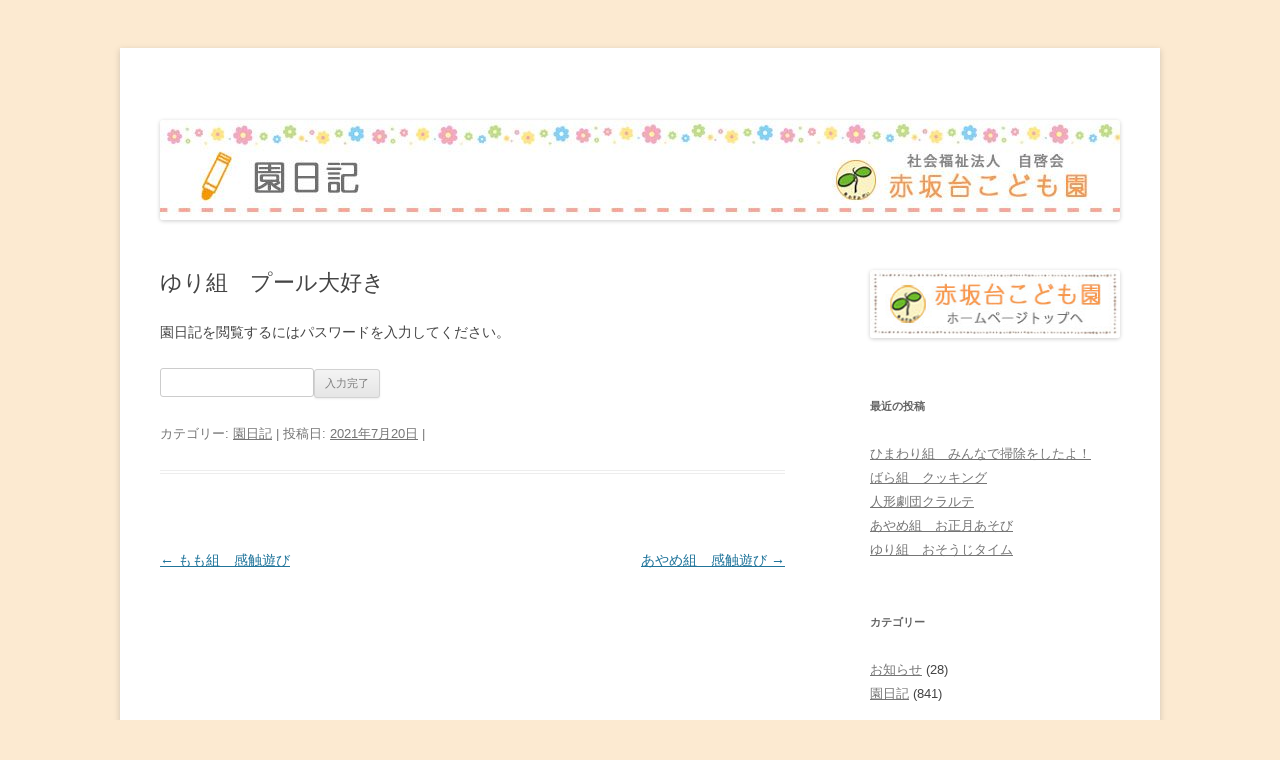

--- FILE ---
content_type: text/html; charset=UTF-8
request_url: https://a-kodomo.com/blog/2021/07/20/%E3%82%86%E3%82%8A%E7%B5%84%E3%80%80%E3%83%97%E3%83%BC%E3%83%AB%E5%A4%A7%E5%A5%BD%E3%81%8D/
body_size: 11180
content:
<!DOCTYPE html>
<!--[if IE 7]>
<html class="ie ie7" lang="ja">
<![endif]-->
<!--[if IE 8]>
<html class="ie ie8" lang="ja">
<![endif]-->
<!--[if !(IE 7) & !(IE 8)]><!-->
<html lang="ja">
<!--<![endif]-->
<head>
<!-- Google Tag Manager -->
<script>(function(w,d,s,l,i){w[l]=w[l]||[];w[l].push({'gtm.start':
new Date().getTime(),event:'gtm.js'});var f=d.getElementsByTagName(s)[0],
j=d.createElement(s),dl=l!='dataLayer'?'&l='+l:'';j.async=true;j.src=
'https://www.googletagmanager.com/gtm.js?id='+i+dl;f.parentNode.insertBefore(j,f);
})(window,document,'script','dataLayer','GTM-5XL8KNP');</script>
<!-- End Google Tag Manager -->
<meta charset="UTF-8" />
<meta name="viewport" content="width=device-width" />
<title>ゆり組　プール大好き | 赤坂台こども園 園日記</title>
<link rel="profile" href="https://gmpg.org/xfn/11" />
<link rel="pingback" href="https://a-kodomo.com/blog/xmlrpc.php" />
<!--[if lt IE 9]>
<script src="https://a-kodomo.com/blog/wp-content/themes/twentytwelve/js/html5.js" type="text/javascript"></script>
<![endif]-->
<meta name='robots' content='max-image-preview:large' />
<link rel="alternate" title="oEmbed (JSON)" type="application/json+oembed" href="https://a-kodomo.com/blog/wp-json/oembed/1.0/embed?url=https%3A%2F%2Fa-kodomo.com%2Fblog%2F2021%2F07%2F20%2F%25e3%2582%2586%25e3%2582%258a%25e7%25b5%2584%25e3%2580%2580%25e3%2583%2597%25e3%2583%25bc%25e3%2583%25ab%25e5%25a4%25a7%25e5%25a5%25bd%25e3%2581%258d%2F" />
<link rel="alternate" title="oEmbed (XML)" type="text/xml+oembed" href="https://a-kodomo.com/blog/wp-json/oembed/1.0/embed?url=https%3A%2F%2Fa-kodomo.com%2Fblog%2F2021%2F07%2F20%2F%25e3%2582%2586%25e3%2582%258a%25e7%25b5%2584%25e3%2580%2580%25e3%2583%2597%25e3%2583%25bc%25e3%2583%25ab%25e5%25a4%25a7%25e5%25a5%25bd%25e3%2581%258d%2F&#038;format=xml" />
<style id='wp-img-auto-sizes-contain-inline-css' type='text/css'>
img:is([sizes=auto i],[sizes^="auto," i]){contain-intrinsic-size:3000px 1500px}
/*# sourceURL=wp-img-auto-sizes-contain-inline-css */
</style>
<style id='wp-emoji-styles-inline-css' type='text/css'>

	img.wp-smiley, img.emoji {
		display: inline !important;
		border: none !important;
		box-shadow: none !important;
		height: 1em !important;
		width: 1em !important;
		margin: 0 0.07em !important;
		vertical-align: -0.1em !important;
		background: none !important;
		padding: 0 !important;
	}
/*# sourceURL=wp-emoji-styles-inline-css */
</style>
<style id='wp-block-library-inline-css' type='text/css'>
:root{--wp-block-synced-color:#7a00df;--wp-block-synced-color--rgb:122,0,223;--wp-bound-block-color:var(--wp-block-synced-color);--wp-editor-canvas-background:#ddd;--wp-admin-theme-color:#007cba;--wp-admin-theme-color--rgb:0,124,186;--wp-admin-theme-color-darker-10:#006ba1;--wp-admin-theme-color-darker-10--rgb:0,107,160.5;--wp-admin-theme-color-darker-20:#005a87;--wp-admin-theme-color-darker-20--rgb:0,90,135;--wp-admin-border-width-focus:2px}@media (min-resolution:192dpi){:root{--wp-admin-border-width-focus:1.5px}}.wp-element-button{cursor:pointer}:root .has-very-light-gray-background-color{background-color:#eee}:root .has-very-dark-gray-background-color{background-color:#313131}:root .has-very-light-gray-color{color:#eee}:root .has-very-dark-gray-color{color:#313131}:root .has-vivid-green-cyan-to-vivid-cyan-blue-gradient-background{background:linear-gradient(135deg,#00d084,#0693e3)}:root .has-purple-crush-gradient-background{background:linear-gradient(135deg,#34e2e4,#4721fb 50%,#ab1dfe)}:root .has-hazy-dawn-gradient-background{background:linear-gradient(135deg,#faaca8,#dad0ec)}:root .has-subdued-olive-gradient-background{background:linear-gradient(135deg,#fafae1,#67a671)}:root .has-atomic-cream-gradient-background{background:linear-gradient(135deg,#fdd79a,#004a59)}:root .has-nightshade-gradient-background{background:linear-gradient(135deg,#330968,#31cdcf)}:root .has-midnight-gradient-background{background:linear-gradient(135deg,#020381,#2874fc)}:root{--wp--preset--font-size--normal:16px;--wp--preset--font-size--huge:42px}.has-regular-font-size{font-size:1em}.has-larger-font-size{font-size:2.625em}.has-normal-font-size{font-size:var(--wp--preset--font-size--normal)}.has-huge-font-size{font-size:var(--wp--preset--font-size--huge)}.has-text-align-center{text-align:center}.has-text-align-left{text-align:left}.has-text-align-right{text-align:right}.has-fit-text{white-space:nowrap!important}#end-resizable-editor-section{display:none}.aligncenter{clear:both}.items-justified-left{justify-content:flex-start}.items-justified-center{justify-content:center}.items-justified-right{justify-content:flex-end}.items-justified-space-between{justify-content:space-between}.screen-reader-text{border:0;clip-path:inset(50%);height:1px;margin:-1px;overflow:hidden;padding:0;position:absolute;width:1px;word-wrap:normal!important}.screen-reader-text:focus{background-color:#ddd;clip-path:none;color:#444;display:block;font-size:1em;height:auto;left:5px;line-height:normal;padding:15px 23px 14px;text-decoration:none;top:5px;width:auto;z-index:100000}html :where(.has-border-color){border-style:solid}html :where([style*=border-top-color]){border-top-style:solid}html :where([style*=border-right-color]){border-right-style:solid}html :where([style*=border-bottom-color]){border-bottom-style:solid}html :where([style*=border-left-color]){border-left-style:solid}html :where([style*=border-width]){border-style:solid}html :where([style*=border-top-width]){border-top-style:solid}html :where([style*=border-right-width]){border-right-style:solid}html :where([style*=border-bottom-width]){border-bottom-style:solid}html :where([style*=border-left-width]){border-left-style:solid}html :where(img[class*=wp-image-]){height:auto;max-width:100%}:where(figure){margin:0 0 1em}html :where(.is-position-sticky){--wp-admin--admin-bar--position-offset:var(--wp-admin--admin-bar--height,0px)}@media screen and (max-width:600px){html :where(.is-position-sticky){--wp-admin--admin-bar--position-offset:0px}}

/*# sourceURL=wp-block-library-inline-css */
</style><style id='global-styles-inline-css' type='text/css'>
:root{--wp--preset--aspect-ratio--square: 1;--wp--preset--aspect-ratio--4-3: 4/3;--wp--preset--aspect-ratio--3-4: 3/4;--wp--preset--aspect-ratio--3-2: 3/2;--wp--preset--aspect-ratio--2-3: 2/3;--wp--preset--aspect-ratio--16-9: 16/9;--wp--preset--aspect-ratio--9-16: 9/16;--wp--preset--color--black: #000000;--wp--preset--color--cyan-bluish-gray: #abb8c3;--wp--preset--color--white: #fff;--wp--preset--color--pale-pink: #f78da7;--wp--preset--color--vivid-red: #cf2e2e;--wp--preset--color--luminous-vivid-orange: #ff6900;--wp--preset--color--luminous-vivid-amber: #fcb900;--wp--preset--color--light-green-cyan: #7bdcb5;--wp--preset--color--vivid-green-cyan: #00d084;--wp--preset--color--pale-cyan-blue: #8ed1fc;--wp--preset--color--vivid-cyan-blue: #0693e3;--wp--preset--color--vivid-purple: #9b51e0;--wp--preset--color--blue: #21759b;--wp--preset--color--dark-gray: #444;--wp--preset--color--medium-gray: #9f9f9f;--wp--preset--color--light-gray: #e6e6e6;--wp--preset--gradient--vivid-cyan-blue-to-vivid-purple: linear-gradient(135deg,rgb(6,147,227) 0%,rgb(155,81,224) 100%);--wp--preset--gradient--light-green-cyan-to-vivid-green-cyan: linear-gradient(135deg,rgb(122,220,180) 0%,rgb(0,208,130) 100%);--wp--preset--gradient--luminous-vivid-amber-to-luminous-vivid-orange: linear-gradient(135deg,rgb(252,185,0) 0%,rgb(255,105,0) 100%);--wp--preset--gradient--luminous-vivid-orange-to-vivid-red: linear-gradient(135deg,rgb(255,105,0) 0%,rgb(207,46,46) 100%);--wp--preset--gradient--very-light-gray-to-cyan-bluish-gray: linear-gradient(135deg,rgb(238,238,238) 0%,rgb(169,184,195) 100%);--wp--preset--gradient--cool-to-warm-spectrum: linear-gradient(135deg,rgb(74,234,220) 0%,rgb(151,120,209) 20%,rgb(207,42,186) 40%,rgb(238,44,130) 60%,rgb(251,105,98) 80%,rgb(254,248,76) 100%);--wp--preset--gradient--blush-light-purple: linear-gradient(135deg,rgb(255,206,236) 0%,rgb(152,150,240) 100%);--wp--preset--gradient--blush-bordeaux: linear-gradient(135deg,rgb(254,205,165) 0%,rgb(254,45,45) 50%,rgb(107,0,62) 100%);--wp--preset--gradient--luminous-dusk: linear-gradient(135deg,rgb(255,203,112) 0%,rgb(199,81,192) 50%,rgb(65,88,208) 100%);--wp--preset--gradient--pale-ocean: linear-gradient(135deg,rgb(255,245,203) 0%,rgb(182,227,212) 50%,rgb(51,167,181) 100%);--wp--preset--gradient--electric-grass: linear-gradient(135deg,rgb(202,248,128) 0%,rgb(113,206,126) 100%);--wp--preset--gradient--midnight: linear-gradient(135deg,rgb(2,3,129) 0%,rgb(40,116,252) 100%);--wp--preset--font-size--small: 13px;--wp--preset--font-size--medium: 20px;--wp--preset--font-size--large: 36px;--wp--preset--font-size--x-large: 42px;--wp--preset--spacing--20: 0.44rem;--wp--preset--spacing--30: 0.67rem;--wp--preset--spacing--40: 1rem;--wp--preset--spacing--50: 1.5rem;--wp--preset--spacing--60: 2.25rem;--wp--preset--spacing--70: 3.38rem;--wp--preset--spacing--80: 5.06rem;--wp--preset--shadow--natural: 6px 6px 9px rgba(0, 0, 0, 0.2);--wp--preset--shadow--deep: 12px 12px 50px rgba(0, 0, 0, 0.4);--wp--preset--shadow--sharp: 6px 6px 0px rgba(0, 0, 0, 0.2);--wp--preset--shadow--outlined: 6px 6px 0px -3px rgb(255, 255, 255), 6px 6px rgb(0, 0, 0);--wp--preset--shadow--crisp: 6px 6px 0px rgb(0, 0, 0);}:where(.is-layout-flex){gap: 0.5em;}:where(.is-layout-grid){gap: 0.5em;}body .is-layout-flex{display: flex;}.is-layout-flex{flex-wrap: wrap;align-items: center;}.is-layout-flex > :is(*, div){margin: 0;}body .is-layout-grid{display: grid;}.is-layout-grid > :is(*, div){margin: 0;}:where(.wp-block-columns.is-layout-flex){gap: 2em;}:where(.wp-block-columns.is-layout-grid){gap: 2em;}:where(.wp-block-post-template.is-layout-flex){gap: 1.25em;}:where(.wp-block-post-template.is-layout-grid){gap: 1.25em;}.has-black-color{color: var(--wp--preset--color--black) !important;}.has-cyan-bluish-gray-color{color: var(--wp--preset--color--cyan-bluish-gray) !important;}.has-white-color{color: var(--wp--preset--color--white) !important;}.has-pale-pink-color{color: var(--wp--preset--color--pale-pink) !important;}.has-vivid-red-color{color: var(--wp--preset--color--vivid-red) !important;}.has-luminous-vivid-orange-color{color: var(--wp--preset--color--luminous-vivid-orange) !important;}.has-luminous-vivid-amber-color{color: var(--wp--preset--color--luminous-vivid-amber) !important;}.has-light-green-cyan-color{color: var(--wp--preset--color--light-green-cyan) !important;}.has-vivid-green-cyan-color{color: var(--wp--preset--color--vivid-green-cyan) !important;}.has-pale-cyan-blue-color{color: var(--wp--preset--color--pale-cyan-blue) !important;}.has-vivid-cyan-blue-color{color: var(--wp--preset--color--vivid-cyan-blue) !important;}.has-vivid-purple-color{color: var(--wp--preset--color--vivid-purple) !important;}.has-black-background-color{background-color: var(--wp--preset--color--black) !important;}.has-cyan-bluish-gray-background-color{background-color: var(--wp--preset--color--cyan-bluish-gray) !important;}.has-white-background-color{background-color: var(--wp--preset--color--white) !important;}.has-pale-pink-background-color{background-color: var(--wp--preset--color--pale-pink) !important;}.has-vivid-red-background-color{background-color: var(--wp--preset--color--vivid-red) !important;}.has-luminous-vivid-orange-background-color{background-color: var(--wp--preset--color--luminous-vivid-orange) !important;}.has-luminous-vivid-amber-background-color{background-color: var(--wp--preset--color--luminous-vivid-amber) !important;}.has-light-green-cyan-background-color{background-color: var(--wp--preset--color--light-green-cyan) !important;}.has-vivid-green-cyan-background-color{background-color: var(--wp--preset--color--vivid-green-cyan) !important;}.has-pale-cyan-blue-background-color{background-color: var(--wp--preset--color--pale-cyan-blue) !important;}.has-vivid-cyan-blue-background-color{background-color: var(--wp--preset--color--vivid-cyan-blue) !important;}.has-vivid-purple-background-color{background-color: var(--wp--preset--color--vivid-purple) !important;}.has-black-border-color{border-color: var(--wp--preset--color--black) !important;}.has-cyan-bluish-gray-border-color{border-color: var(--wp--preset--color--cyan-bluish-gray) !important;}.has-white-border-color{border-color: var(--wp--preset--color--white) !important;}.has-pale-pink-border-color{border-color: var(--wp--preset--color--pale-pink) !important;}.has-vivid-red-border-color{border-color: var(--wp--preset--color--vivid-red) !important;}.has-luminous-vivid-orange-border-color{border-color: var(--wp--preset--color--luminous-vivid-orange) !important;}.has-luminous-vivid-amber-border-color{border-color: var(--wp--preset--color--luminous-vivid-amber) !important;}.has-light-green-cyan-border-color{border-color: var(--wp--preset--color--light-green-cyan) !important;}.has-vivid-green-cyan-border-color{border-color: var(--wp--preset--color--vivid-green-cyan) !important;}.has-pale-cyan-blue-border-color{border-color: var(--wp--preset--color--pale-cyan-blue) !important;}.has-vivid-cyan-blue-border-color{border-color: var(--wp--preset--color--vivid-cyan-blue) !important;}.has-vivid-purple-border-color{border-color: var(--wp--preset--color--vivid-purple) !important;}.has-vivid-cyan-blue-to-vivid-purple-gradient-background{background: var(--wp--preset--gradient--vivid-cyan-blue-to-vivid-purple) !important;}.has-light-green-cyan-to-vivid-green-cyan-gradient-background{background: var(--wp--preset--gradient--light-green-cyan-to-vivid-green-cyan) !important;}.has-luminous-vivid-amber-to-luminous-vivid-orange-gradient-background{background: var(--wp--preset--gradient--luminous-vivid-amber-to-luminous-vivid-orange) !important;}.has-luminous-vivid-orange-to-vivid-red-gradient-background{background: var(--wp--preset--gradient--luminous-vivid-orange-to-vivid-red) !important;}.has-very-light-gray-to-cyan-bluish-gray-gradient-background{background: var(--wp--preset--gradient--very-light-gray-to-cyan-bluish-gray) !important;}.has-cool-to-warm-spectrum-gradient-background{background: var(--wp--preset--gradient--cool-to-warm-spectrum) !important;}.has-blush-light-purple-gradient-background{background: var(--wp--preset--gradient--blush-light-purple) !important;}.has-blush-bordeaux-gradient-background{background: var(--wp--preset--gradient--blush-bordeaux) !important;}.has-luminous-dusk-gradient-background{background: var(--wp--preset--gradient--luminous-dusk) !important;}.has-pale-ocean-gradient-background{background: var(--wp--preset--gradient--pale-ocean) !important;}.has-electric-grass-gradient-background{background: var(--wp--preset--gradient--electric-grass) !important;}.has-midnight-gradient-background{background: var(--wp--preset--gradient--midnight) !important;}.has-small-font-size{font-size: var(--wp--preset--font-size--small) !important;}.has-medium-font-size{font-size: var(--wp--preset--font-size--medium) !important;}.has-large-font-size{font-size: var(--wp--preset--font-size--large) !important;}.has-x-large-font-size{font-size: var(--wp--preset--font-size--x-large) !important;}
/*# sourceURL=global-styles-inline-css */
</style>

<style id='classic-theme-styles-inline-css' type='text/css'>
/*! This file is auto-generated */
.wp-block-button__link{color:#fff;background-color:#32373c;border-radius:9999px;box-shadow:none;text-decoration:none;padding:calc(.667em + 2px) calc(1.333em + 2px);font-size:1.125em}.wp-block-file__button{background:#32373c;color:#fff;text-decoration:none}
/*# sourceURL=/wp-includes/css/classic-themes.min.css */
</style>
<link rel='stylesheet' id='fancybox-for-wp-css' href='https://a-kodomo.com/blog/wp-content/plugins/fancybox-for-wordpress/assets/css/fancybox.css?ver=1.3.4' type='text/css' media='all' />
<link rel='stylesheet' id='twentytwelve-style-css' href='https://a-kodomo.com/blog/wp-content/themes/a-kodomo01/style.css?ver=20241112' type='text/css' media='all' />
<link rel='stylesheet' id='twentytwelve-block-style-css' href='https://a-kodomo.com/blog/wp-content/themes/twentytwelve/css/blocks.css?ver=20240812' type='text/css' media='all' />
<script type="text/javascript" src="https://a-kodomo.com/blog/wp-includes/js/jquery/jquery.min.js?ver=3.7.1" id="jquery-core-js"></script>
<script type="text/javascript" src="https://a-kodomo.com/blog/wp-includes/js/jquery/jquery-migrate.min.js?ver=3.4.1" id="jquery-migrate-js"></script>
<script type="text/javascript" src="https://a-kodomo.com/blog/wp-content/plugins/fancybox-for-wordpress/assets/js/purify.min.js?ver=1.3.4" id="purify-js"></script>
<script type="text/javascript" src="https://a-kodomo.com/blog/wp-content/plugins/fancybox-for-wordpress/assets/js/jquery.fancybox.js?ver=1.3.4" id="fancybox-for-wp-js"></script>
<script type="text/javascript" src="https://a-kodomo.com/blog/wp-content/themes/twentytwelve/js/navigation.js?ver=20141205" id="twentytwelve-navigation-js" defer="defer" data-wp-strategy="defer"></script>
<link rel="https://api.w.org/" href="https://a-kodomo.com/blog/wp-json/" /><link rel="alternate" title="JSON" type="application/json" href="https://a-kodomo.com/blog/wp-json/wp/v2/posts/5724" /><link rel="canonical" href="https://a-kodomo.com/blog/2021/07/20/%e3%82%86%e3%82%8a%e7%b5%84%e3%80%80%e3%83%97%e3%83%bc%e3%83%ab%e5%a4%a7%e5%a5%bd%e3%81%8d/" />
<style type="text/css">* Custom css for Access Category Password form */
		.acpwd-container {
		
		}
		
		.acpwd-added-excerpt {
		}
		
		.acpwd-info-message {
		
		}
		
		.acpwd-form {
		
		}
		.acpwd-pass {
		
		}
		
		.acpwd-submit {
		
		}
		
		.acpwd-error-message {
			color: darkred;
		}</style>
<!-- Fancybox for WordPress v3.3.7 -->
<style type="text/css">
	.fancybox-slide--image .fancybox-content{background-color: #FFFFFF}div.fancybox-caption{display:none !important;}
	
	img.fancybox-image{border-width:10px;border-color:#FFFFFF;border-style:solid;}
	div.fancybox-bg{background-color:rgba(102,102,102,0.3);opacity:1 !important;}div.fancybox-content{border-color:#FFFFFF}
	div#fancybox-title{background-color:#FFFFFF}
	div.fancybox-content{background-color:#FFFFFF}
	div#fancybox-title-inside{color:#333333}
	
	
	
	div.fancybox-caption p.caption-title{display:inline-block}
	div.fancybox-caption p.caption-title{font-size:14px}
	div.fancybox-caption p.caption-title{color:#333333}
	div.fancybox-caption {color:#333333}div.fancybox-caption p.caption-title {background:#fff; width:auto;padding:10px 30px;}div.fancybox-content p.caption-title{color:#333333;margin: 0;padding: 5px 0;}body.fancybox-active .fancybox-container .fancybox-stage .fancybox-content .fancybox-close-small{display:block;}
</style><script type="text/javascript">
	jQuery(function () {

		var mobileOnly = false;
		
		if (mobileOnly) {
			return;
		}

		jQuery.fn.getTitle = function () { // Copy the title of every IMG tag and add it to its parent A so that fancybox can show titles
			var arr = jQuery("a[data-fancybox]");jQuery.each(arr, function() {var title = jQuery(this).children("img").attr("title") || '';var figCaptionHtml = jQuery(this).next("figcaption").html() || '';var processedCaption = figCaptionHtml;if (figCaptionHtml.length && typeof DOMPurify === 'function') {processedCaption = DOMPurify.sanitize(figCaptionHtml, {USE_PROFILES: {html: true}});} else if (figCaptionHtml.length) {processedCaption = jQuery("<div>").text(figCaptionHtml).html();}var newTitle = title;if (processedCaption.length) {newTitle = title.length ? title + " " + processedCaption : processedCaption;}if (newTitle.length) {jQuery(this).attr("title", newTitle);}});		}

		// Supported file extensions

				var thumbnails = jQuery("a:has(img)").not(".nolightbox").not('.envira-gallery-link').not('.ngg-simplelightbox').filter(function () {
			return /\.(jpe?g|png|gif|mp4|webp|bmp|pdf)(\?[^/]*)*$/i.test(jQuery(this).attr('href'))
		});
		

		// Add data-type iframe for links that are not images or videos.
		var iframeLinks = jQuery('.fancyboxforwp').filter(function () {
			return !/\.(jpe?g|png|gif|mp4|webp|bmp|pdf)(\?[^/]*)*$/i.test(jQuery(this).attr('href'))
		}).filter(function () {
			return !/vimeo|youtube/i.test(jQuery(this).attr('href'))
		});
		iframeLinks.attr({"data-type": "iframe"}).getTitle();

				// Gallery All
		thumbnails.addClass("fancyboxforwp").attr("data-fancybox", "gallery").getTitle();
		iframeLinks.attr({"data-fancybox": "gallery"}).getTitle();

		// Gallery type NONE
		
		// Call fancybox and apply it on any link with a rel atribute that starts with "fancybox", with the options set on the admin panel
		jQuery("a.fancyboxforwp").fancyboxforwp({
			loop: false,
			smallBtn: true,
			zoomOpacity: "auto",
			animationEffect: "fade",
			animationDuration: 500,
			transitionEffect: "fade",
			transitionDuration: "300",
			overlayShow: true,
			overlayOpacity: "0.3",
			titleShow: true,
			titlePosition: "inside",
			keyboard: true,
			showCloseButton: true,
			arrows: true,
			clickContent:false,
			clickSlide: "close",
			mobile: {
				clickContent: function (current, event) {
					return current.type === "image" ? "toggleControls" : false;
				},
				clickSlide: function (current, event) {
					return current.type === "image" ? "close" : "close";
				},
			},
			wheel: false,
			toolbar: true,
			preventCaptionOverlap: true,
			onInit: function() { },			onDeactivate
	: function() { },		beforeClose: function() { },			afterShow: function(instance) { jQuery( ".fancybox-image" ).on("click", function( ){ ( instance.isScaledDown() ) ? instance.scaleToActual() : instance.scaleToFit() }) },				afterClose: function() { },					caption : function( instance, item ) {var title = "";if("undefined" != typeof jQuery(this).context ){var title = jQuery(this).context.title;} else { var title = ("undefined" != typeof jQuery(this).attr("title")) ? jQuery(this).attr("title") : false;}var caption = jQuery(this).data('caption') || '';if ( item.type === 'image' && title.length ) {caption = (caption.length ? caption + '<br />' : '') + '<p class="caption-title">'+jQuery("<div>").text(title).html()+'</p>' ;}if (typeof DOMPurify === "function" && caption.length) { return DOMPurify.sanitize(caption, {USE_PROFILES: {html: true}}); } else { return jQuery("<div>").text(caption).html(); }},
		afterLoad : function( instance, current ) {var captionContent = current.opts.caption || '';var sanitizedCaptionString = '';if (typeof DOMPurify === 'function' && captionContent.length) {sanitizedCaptionString = DOMPurify.sanitize(captionContent, {USE_PROFILES: {html: true}});} else if (captionContent.length) { sanitizedCaptionString = jQuery("<div>").text(captionContent).html();}if (sanitizedCaptionString.length) { current.$content.append(jQuery('<div class=\"fancybox-custom-caption inside-caption\" style=\" position: absolute;left:0;right:0;color:#000;margin:0 auto;bottom:0;text-align:center;background-color:#FFFFFF \"></div>').html(sanitizedCaptionString)); }},
			})
		;

			})
</script>
<!-- END Fancybox for WordPress -->
	<style type="text/css" id="twentytwelve-header-css">
		.site-title,
	.site-description {
		position: absolute;
		clip: rect(1px 1px 1px 1px); /* IE7 */
		clip: rect(1px, 1px, 1px, 1px);
	}
			</style>
	<style type="text/css" id="custom-background-css">
body.custom-background { background-color: #fcead1; }
</style>
	
<script src="https://a-kodomo.com/js/jquery.min.js"></script>
<!-- トップへ戻る -->
<script type="text/javascript">
$(function() {
	var showFlug = false;
	var topBtn = $('#page-top');	
	topBtn.css('bottom', '-100px');
	var showFlug = false;
	$(window).scroll(function () {
		if ($(this).scrollTop() > 100) {
			if (showFlug == false) {
				showFlug = true;
				topBtn.stop().animate({'bottom' : '10px'}, 200); 
			}
		} else {
			if (showFlug) {
				showFlug = false;
				topBtn.stop().animate({'bottom' : '-100px'}, 200); 
			}
		}
	});
	//スクロールしてトップ
    topBtn.click(function () {
		$('body,html').animate({
			scrollTop: 0
		}, 500);
		return false;
    });
});
</script>
<!-- / トップへ戻る -->


</head>

<body data-rsssl=1 class="wp-singular post-template-default single single-post postid-5724 single-format-standard custom-background wp-embed-responsive wp-theme-twentytwelve wp-child-theme-a-kodomo01 single-author">
<!-- Google Tag Manager (noscript) -->
<noscript><iframe src="https://www.googletagmanager.com/ns.html?id=GTM-5XL8KNP"
height="0" width="0" style="display:none;visibility:hidden"></iframe></noscript>
<!-- End Google Tag Manager (noscript) -->
<div id="page" class="hfeed site">
	<header id="masthead" class="site-header" role="banner">
		<hgroup>
			<h1 class="site-title"><a href="https://a-kodomo.com/blog/" title="赤坂台こども園 園日記" rel="home">赤坂台こども園 園日記</a></h1>
			<h2 class="site-description"></h2>
		</hgroup>

		<nav id="site-navigation" class="main-navigation" role="navigation">
			<button class="menu-toggle">メニュー</button>
			<a class="assistive-text" href="#content" title="コンテンツへスキップ">コンテンツへスキップ</a>
					</nav><!-- #site-navigation -->

				<a href="https://a-kodomo.com/blog/"><img src="https://a-kodomo.com/blog/wp-content/uploads/2017/03/cropped-170331-01-1.jpg" class="header-image" width="960" height="100" alt="赤坂台こども園 園日記" /></a>
			</header><!-- #masthead -->

	<div id="main" class="wrapper">
	<div id="primary" class="site-content">
		<div id="content" role="main">

			
				
	<article id="post-5724" class="post-5724 post type-post status-publish format-standard hentry category-news01">
				<header class="entry-header">
			
						<h1 class="entry-title">ゆり組　プール大好き</h1>
								</header><!-- .entry-header -->

				<div class="entry-content">
			<div class="acpwd-container" id="acpwd-5724">
<p class="acpwd-info-message">園日記を閲覧するにはパスワードを入力してください。</p>
<form class="acpwd-form" action="/blog/2021/07/20/%E3%82%86%E3%82%8A%E7%B5%84%E3%80%80%E3%83%97%E3%83%BC%E3%83%AB%E5%A4%A7%E5%A5%BD%E3%81%8D/#acpwd-5724" method="post">
	<input class="acpwd-pass" type="password" name="acpwd-pass" placeholder=""><input class="acpwd-submit" type="submit" value="入力完了"><br />
</form>
</div>
					</div><!-- .entry-content -->
		
		<footer class="entry-meta">
			カテゴリー: <a href="https://a-kodomo.com/blog/category/news01/" rel="category tag">園日記</a> | 投稿日: <a href="https://a-kodomo.com/blog/2021/07/20/%e3%82%86%e3%82%8a%e7%b5%84%e3%80%80%e3%83%97%e3%83%bc%e3%83%ab%e5%a4%a7%e5%a5%bd%e3%81%8d/" title="2:35 PM" rel="bookmark"><time class="entry-date" datetime="2021-07-20T14:35:43+09:00">2021年7月20日</time></a> | <span class="by-author">投稿者: <span class="author vcard"><a class="url fn n" href="https://a-kodomo.com/blog/author/a-kodomo/" title="赤坂台こども園 の投稿をすべて表示" rel="author">赤坂台こども園</a></span></span>								</footer><!-- .entry-meta -->
	</article><!-- #post -->

				<nav class="nav-single">
					<h3 class="assistive-text">投稿ナビゲーション</h3>
					<span class="nav-previous"><a href="https://a-kodomo.com/blog/2021/07/16/%e3%82%82%e3%82%82%e7%b5%84%e3%80%80%e6%84%9f%e8%a7%a6%e9%81%8a%e3%81%b3/" rel="prev"><span class="meta-nav">&larr;</span> もも組　感触遊び</a></span>
					<span class="nav-next"><a href="https://a-kodomo.com/blog/2021/07/27/%e3%81%82%e3%82%84%e3%82%81%e7%b5%84%e3%80%80%e6%84%9f%e8%a7%a6%e9%81%8a%e3%81%b3/" rel="next">あやめ組　感触遊び <span class="meta-nav">&rarr;</span></a></span>
				</nav><!-- .nav-single -->

				
<div id="comments" class="comments-area">

	
	
	
</div><!-- #comments .comments-area -->

			
		</div><!-- #content -->
	</div><!-- #primary -->


			<div id="secondary" class="widget-area" role="complementary">
			<aside id="text-3" class="widget widget_text">			<div class="textwidget"><a href="http://a-kodomo.com/" target="_blank"><img src="https://a-kodomo.com/img/common/top01.jpg" width="260" height="68" /></a></div>
		</aside>
		<aside id="recent-posts-2" class="widget widget_recent_entries">
		<h3 class="widget-title">最近の投稿</h3>
		<ul>
											<li>
					<a href="https://a-kodomo.com/blog/2026/01/22/%e3%81%b2%e3%81%be%e3%82%8f%e3%82%8a%e7%b5%84%e3%80%80%e3%81%bf%e3%82%93%e3%81%aa%e3%81%a7%e6%8e%83%e9%99%a4%e3%82%92%e3%81%97%e3%81%9f%e3%82%88%ef%bc%81/">ひまわり組　みんなで掃除をしたよ！</a>
									</li>
											<li>
					<a href="https://a-kodomo.com/blog/2026/01/16/%e3%81%b0%e3%82%89%e7%b5%84%e3%80%80%e3%82%af%e3%83%83%e3%82%ad%e3%83%b3%e3%82%b0/">ばら組　クッキング</a>
									</li>
											<li>
					<a href="https://a-kodomo.com/blog/2026/01/15/%e4%ba%ba%e5%bd%a2%e5%8a%87%e5%9b%a3%e3%82%af%e3%83%a9%e3%83%ab%e3%83%86/">人形劇団クラルテ</a>
									</li>
											<li>
					<a href="https://a-kodomo.com/blog/2026/01/09/%e3%81%82%e3%82%84%e3%82%81%e7%b5%84%e3%80%80%e3%81%8a%e6%ad%a3%e6%9c%88%e3%81%82%e3%81%9d%e3%81%b3/">あやめ組　お正月あそび</a>
									</li>
											<li>
					<a href="https://a-kodomo.com/blog/2025/12/25/%e3%82%86%e3%82%8a%e7%b5%84%e3%80%80%e3%81%8a%e3%81%9d%e3%81%86%e3%81%98%e3%82%bf%e3%82%a4%e3%83%a0-2/">ゆり組　おそうじタイム</a>
									</li>
					</ul>

		</aside><aside id="categories-4" class="widget widget_categories"><h3 class="widget-title">カテゴリー</h3>
			<ul>
					<li class="cat-item cat-item-3"><a href="https://a-kodomo.com/blog/category/news02/">お知らせ</a> (28)
</li>
	<li class="cat-item cat-item-1"><a href="https://a-kodomo.com/blog/category/news01/">園日記</a> (841)
</li>
			</ul>

			</aside><aside id="archives-2" class="widget widget_archive"><h3 class="widget-title">アーカイブ</h3>
			<ul>
					<li><a href='https://a-kodomo.com/blog/2026/01/'>2026年1月</a></li>
	<li><a href='https://a-kodomo.com/blog/2025/12/'>2025年12月</a></li>
	<li><a href='https://a-kodomo.com/blog/2025/11/'>2025年11月</a></li>
	<li><a href='https://a-kodomo.com/blog/2025/10/'>2025年10月</a></li>
	<li><a href='https://a-kodomo.com/blog/2025/09/'>2025年9月</a></li>
	<li><a href='https://a-kodomo.com/blog/2025/08/'>2025年8月</a></li>
	<li><a href='https://a-kodomo.com/blog/2025/07/'>2025年7月</a></li>
	<li><a href='https://a-kodomo.com/blog/2025/06/'>2025年6月</a></li>
	<li><a href='https://a-kodomo.com/blog/2025/05/'>2025年5月</a></li>
	<li><a href='https://a-kodomo.com/blog/2025/04/'>2025年4月</a></li>
	<li><a href='https://a-kodomo.com/blog/2025/03/'>2025年3月</a></li>
	<li><a href='https://a-kodomo.com/blog/2025/02/'>2025年2月</a></li>
	<li><a href='https://a-kodomo.com/blog/2025/01/'>2025年1月</a></li>
	<li><a href='https://a-kodomo.com/blog/2024/12/'>2024年12月</a></li>
	<li><a href='https://a-kodomo.com/blog/2024/11/'>2024年11月</a></li>
	<li><a href='https://a-kodomo.com/blog/2024/10/'>2024年10月</a></li>
	<li><a href='https://a-kodomo.com/blog/2024/09/'>2024年9月</a></li>
	<li><a href='https://a-kodomo.com/blog/2024/08/'>2024年8月</a></li>
	<li><a href='https://a-kodomo.com/blog/2024/07/'>2024年7月</a></li>
	<li><a href='https://a-kodomo.com/blog/2024/06/'>2024年6月</a></li>
	<li><a href='https://a-kodomo.com/blog/2024/05/'>2024年5月</a></li>
	<li><a href='https://a-kodomo.com/blog/2024/04/'>2024年4月</a></li>
	<li><a href='https://a-kodomo.com/blog/2024/03/'>2024年3月</a></li>
	<li><a href='https://a-kodomo.com/blog/2024/02/'>2024年2月</a></li>
	<li><a href='https://a-kodomo.com/blog/2024/01/'>2024年1月</a></li>
	<li><a href='https://a-kodomo.com/blog/2023/12/'>2023年12月</a></li>
	<li><a href='https://a-kodomo.com/blog/2023/11/'>2023年11月</a></li>
	<li><a href='https://a-kodomo.com/blog/2023/10/'>2023年10月</a></li>
	<li><a href='https://a-kodomo.com/blog/2023/09/'>2023年9月</a></li>
	<li><a href='https://a-kodomo.com/blog/2023/08/'>2023年8月</a></li>
	<li><a href='https://a-kodomo.com/blog/2023/07/'>2023年7月</a></li>
	<li><a href='https://a-kodomo.com/blog/2023/06/'>2023年6月</a></li>
	<li><a href='https://a-kodomo.com/blog/2023/05/'>2023年5月</a></li>
	<li><a href='https://a-kodomo.com/blog/2023/04/'>2023年4月</a></li>
	<li><a href='https://a-kodomo.com/blog/2023/03/'>2023年3月</a></li>
	<li><a href='https://a-kodomo.com/blog/2023/02/'>2023年2月</a></li>
	<li><a href='https://a-kodomo.com/blog/2023/01/'>2023年1月</a></li>
	<li><a href='https://a-kodomo.com/blog/2022/12/'>2022年12月</a></li>
	<li><a href='https://a-kodomo.com/blog/2022/11/'>2022年11月</a></li>
	<li><a href='https://a-kodomo.com/blog/2022/10/'>2022年10月</a></li>
	<li><a href='https://a-kodomo.com/blog/2022/09/'>2022年9月</a></li>
	<li><a href='https://a-kodomo.com/blog/2022/08/'>2022年8月</a></li>
	<li><a href='https://a-kodomo.com/blog/2022/07/'>2022年7月</a></li>
	<li><a href='https://a-kodomo.com/blog/2022/06/'>2022年6月</a></li>
	<li><a href='https://a-kodomo.com/blog/2022/05/'>2022年5月</a></li>
	<li><a href='https://a-kodomo.com/blog/2022/04/'>2022年4月</a></li>
	<li><a href='https://a-kodomo.com/blog/2022/01/'>2022年1月</a></li>
	<li><a href='https://a-kodomo.com/blog/2021/12/'>2021年12月</a></li>
	<li><a href='https://a-kodomo.com/blog/2021/11/'>2021年11月</a></li>
	<li><a href='https://a-kodomo.com/blog/2021/10/'>2021年10月</a></li>
	<li><a href='https://a-kodomo.com/blog/2021/09/'>2021年9月</a></li>
	<li><a href='https://a-kodomo.com/blog/2021/08/'>2021年8月</a></li>
	<li><a href='https://a-kodomo.com/blog/2021/07/'>2021年7月</a></li>
	<li><a href='https://a-kodomo.com/blog/2021/06/'>2021年6月</a></li>
	<li><a href='https://a-kodomo.com/blog/2021/05/'>2021年5月</a></li>
	<li><a href='https://a-kodomo.com/blog/2021/04/'>2021年4月</a></li>
	<li><a href='https://a-kodomo.com/blog/2021/03/'>2021年3月</a></li>
	<li><a href='https://a-kodomo.com/blog/2021/02/'>2021年2月</a></li>
	<li><a href='https://a-kodomo.com/blog/2021/01/'>2021年1月</a></li>
	<li><a href='https://a-kodomo.com/blog/2020/12/'>2020年12月</a></li>
	<li><a href='https://a-kodomo.com/blog/2020/11/'>2020年11月</a></li>
	<li><a href='https://a-kodomo.com/blog/2020/10/'>2020年10月</a></li>
	<li><a href='https://a-kodomo.com/blog/2020/09/'>2020年9月</a></li>
	<li><a href='https://a-kodomo.com/blog/2020/08/'>2020年8月</a></li>
	<li><a href='https://a-kodomo.com/blog/2020/07/'>2020年7月</a></li>
	<li><a href='https://a-kodomo.com/blog/2020/06/'>2020年6月</a></li>
	<li><a href='https://a-kodomo.com/blog/2020/05/'>2020年5月</a></li>
	<li><a href='https://a-kodomo.com/blog/2020/04/'>2020年4月</a></li>
	<li><a href='https://a-kodomo.com/blog/2020/03/'>2020年3月</a></li>
	<li><a href='https://a-kodomo.com/blog/2020/02/'>2020年2月</a></li>
	<li><a href='https://a-kodomo.com/blog/2020/01/'>2020年1月</a></li>
	<li><a href='https://a-kodomo.com/blog/2019/12/'>2019年12月</a></li>
	<li><a href='https://a-kodomo.com/blog/2019/11/'>2019年11月</a></li>
	<li><a href='https://a-kodomo.com/blog/2019/10/'>2019年10月</a></li>
	<li><a href='https://a-kodomo.com/blog/2019/09/'>2019年9月</a></li>
	<li><a href='https://a-kodomo.com/blog/2019/08/'>2019年8月</a></li>
	<li><a href='https://a-kodomo.com/blog/2019/07/'>2019年7月</a></li>
	<li><a href='https://a-kodomo.com/blog/2019/06/'>2019年6月</a></li>
	<li><a href='https://a-kodomo.com/blog/2019/05/'>2019年5月</a></li>
	<li><a href='https://a-kodomo.com/blog/2019/04/'>2019年4月</a></li>
	<li><a href='https://a-kodomo.com/blog/2019/03/'>2019年3月</a></li>
	<li><a href='https://a-kodomo.com/blog/2019/02/'>2019年2月</a></li>
	<li><a href='https://a-kodomo.com/blog/2019/01/'>2019年1月</a></li>
	<li><a href='https://a-kodomo.com/blog/2018/12/'>2018年12月</a></li>
	<li><a href='https://a-kodomo.com/blog/2018/11/'>2018年11月</a></li>
	<li><a href='https://a-kodomo.com/blog/2018/10/'>2018年10月</a></li>
	<li><a href='https://a-kodomo.com/blog/2018/09/'>2018年9月</a></li>
	<li><a href='https://a-kodomo.com/blog/2018/08/'>2018年8月</a></li>
	<li><a href='https://a-kodomo.com/blog/2018/07/'>2018年7月</a></li>
	<li><a href='https://a-kodomo.com/blog/2018/06/'>2018年6月</a></li>
	<li><a href='https://a-kodomo.com/blog/2018/05/'>2018年5月</a></li>
	<li><a href='https://a-kodomo.com/blog/2018/04/'>2018年4月</a></li>
	<li><a href='https://a-kodomo.com/blog/2018/03/'>2018年3月</a></li>
	<li><a href='https://a-kodomo.com/blog/2018/02/'>2018年2月</a></li>
	<li><a href='https://a-kodomo.com/blog/2018/01/'>2018年1月</a></li>
	<li><a href='https://a-kodomo.com/blog/2017/12/'>2017年12月</a></li>
	<li><a href='https://a-kodomo.com/blog/2017/11/'>2017年11月</a></li>
	<li><a href='https://a-kodomo.com/blog/2017/10/'>2017年10月</a></li>
	<li><a href='https://a-kodomo.com/blog/2017/09/'>2017年9月</a></li>
	<li><a href='https://a-kodomo.com/blog/2017/08/'>2017年8月</a></li>
	<li><a href='https://a-kodomo.com/blog/2017/07/'>2017年7月</a></li>
	<li><a href='https://a-kodomo.com/blog/2017/06/'>2017年6月</a></li>
	<li><a href='https://a-kodomo.com/blog/2017/05/'>2017年5月</a></li>
	<li><a href='https://a-kodomo.com/blog/2017/04/'>2017年4月</a></li>
	<li><a href='https://a-kodomo.com/blog/2017/03/'>2017年3月</a></li>
	<li><a href='https://a-kodomo.com/blog/2017/02/'>2017年2月</a></li>
	<li><a href='https://a-kodomo.com/blog/2017/01/'>2017年1月</a></li>
	<li><a href='https://a-kodomo.com/blog/2016/12/'>2016年12月</a></li>
	<li><a href='https://a-kodomo.com/blog/2016/11/'>2016年11月</a></li>
	<li><a href='https://a-kodomo.com/blog/2016/10/'>2016年10月</a></li>
	<li><a href='https://a-kodomo.com/blog/2016/09/'>2016年9月</a></li>
	<li><a href='https://a-kodomo.com/blog/2016/08/'>2016年8月</a></li>
	<li><a href='https://a-kodomo.com/blog/2016/07/'>2016年7月</a></li>
	<li><a href='https://a-kodomo.com/blog/2016/06/'>2016年6月</a></li>
	<li><a href='https://a-kodomo.com/blog/2016/05/'>2016年5月</a></li>
	<li><a href='https://a-kodomo.com/blog/2016/04/'>2016年4月</a></li>
	<li><a href='https://a-kodomo.com/blog/2016/03/'>2016年3月</a></li>
	<li><a href='https://a-kodomo.com/blog/2016/02/'>2016年2月</a></li>
	<li><a href='https://a-kodomo.com/blog/2016/01/'>2016年1月</a></li>
	<li><a href='https://a-kodomo.com/blog/2015/12/'>2015年12月</a></li>
	<li><a href='https://a-kodomo.com/blog/2015/11/'>2015年11月</a></li>
	<li><a href='https://a-kodomo.com/blog/2015/10/'>2015年10月</a></li>
	<li><a href='https://a-kodomo.com/blog/2015/09/'>2015年9月</a></li>
	<li><a href='https://a-kodomo.com/blog/2015/08/'>2015年8月</a></li>
	<li><a href='https://a-kodomo.com/blog/2015/07/'>2015年7月</a></li>
	<li><a href='https://a-kodomo.com/blog/2015/06/'>2015年6月</a></li>
			</ul>

			</aside><aside id="text-2" class="widget widget_text"><h3 class="widget-title">管理メニュー</h3>			<div class="textwidget"><a href="https://a-kodomo.com/blog/85bgrsv6zg" target="_blank">ログイン</a></div>
		</aside>		</div><!-- #secondary -->
		</div><!-- #main .wrapper -->
</div><!-- #page -->


<p id="page-top"><a href="#"><img src="https://a-kodomo.com/img/common/top01.png"></a></p>

<script>
  (function(i,s,o,g,r,a,m){i['GoogleAnalyticsObject']=r;i[r]=i[r]||function(){
  (i[r].q=i[r].q||[]).push(arguments)},i[r].l=1*new Date();a=s.createElement(o),
  m=s.getElementsByTagName(o)[0];a.async=1;a.src=g;m.parentNode.insertBefore(a,m)
  })(window,document,'script','//www.google-analytics.com/analytics.js','ga');

  ga('create', 'UA-67301550-1', 'auto');
  ga('send', 'pageview');

</script>

<script type="speculationrules">
{"prefetch":[{"source":"document","where":{"and":[{"href_matches":"/blog/*"},{"not":{"href_matches":["/blog/wp-*.php","/blog/wp-admin/*","/blog/wp-content/uploads/*","/blog/wp-content/*","/blog/wp-content/plugins/*","/blog/wp-content/themes/a-kodomo01/*","/blog/wp-content/themes/twentytwelve/*","/blog/*\\?(.+)"]}},{"not":{"selector_matches":"a[rel~=\"nofollow\"]"}},{"not":{"selector_matches":".no-prefetch, .no-prefetch a"}}]},"eagerness":"conservative"}]}
</script>
<script id="wp-emoji-settings" type="application/json">
{"baseUrl":"https://s.w.org/images/core/emoji/17.0.2/72x72/","ext":".png","svgUrl":"https://s.w.org/images/core/emoji/17.0.2/svg/","svgExt":".svg","source":{"concatemoji":"https://a-kodomo.com/blog/wp-includes/js/wp-emoji-release.min.js?ver=aba133e8b0499ccaa00a129ea95604b5"}}
</script>
<script type="module">
/* <![CDATA[ */
/*! This file is auto-generated */
const a=JSON.parse(document.getElementById("wp-emoji-settings").textContent),o=(window._wpemojiSettings=a,"wpEmojiSettingsSupports"),s=["flag","emoji"];function i(e){try{var t={supportTests:e,timestamp:(new Date).valueOf()};sessionStorage.setItem(o,JSON.stringify(t))}catch(e){}}function c(e,t,n){e.clearRect(0,0,e.canvas.width,e.canvas.height),e.fillText(t,0,0);t=new Uint32Array(e.getImageData(0,0,e.canvas.width,e.canvas.height).data);e.clearRect(0,0,e.canvas.width,e.canvas.height),e.fillText(n,0,0);const a=new Uint32Array(e.getImageData(0,0,e.canvas.width,e.canvas.height).data);return t.every((e,t)=>e===a[t])}function p(e,t){e.clearRect(0,0,e.canvas.width,e.canvas.height),e.fillText(t,0,0);var n=e.getImageData(16,16,1,1);for(let e=0;e<n.data.length;e++)if(0!==n.data[e])return!1;return!0}function u(e,t,n,a){switch(t){case"flag":return n(e,"\ud83c\udff3\ufe0f\u200d\u26a7\ufe0f","\ud83c\udff3\ufe0f\u200b\u26a7\ufe0f")?!1:!n(e,"\ud83c\udde8\ud83c\uddf6","\ud83c\udde8\u200b\ud83c\uddf6")&&!n(e,"\ud83c\udff4\udb40\udc67\udb40\udc62\udb40\udc65\udb40\udc6e\udb40\udc67\udb40\udc7f","\ud83c\udff4\u200b\udb40\udc67\u200b\udb40\udc62\u200b\udb40\udc65\u200b\udb40\udc6e\u200b\udb40\udc67\u200b\udb40\udc7f");case"emoji":return!a(e,"\ud83e\u1fac8")}return!1}function f(e,t,n,a){let r;const o=(r="undefined"!=typeof WorkerGlobalScope&&self instanceof WorkerGlobalScope?new OffscreenCanvas(300,150):document.createElement("canvas")).getContext("2d",{willReadFrequently:!0}),s=(o.textBaseline="top",o.font="600 32px Arial",{});return e.forEach(e=>{s[e]=t(o,e,n,a)}),s}function r(e){var t=document.createElement("script");t.src=e,t.defer=!0,document.head.appendChild(t)}a.supports={everything:!0,everythingExceptFlag:!0},new Promise(t=>{let n=function(){try{var e=JSON.parse(sessionStorage.getItem(o));if("object"==typeof e&&"number"==typeof e.timestamp&&(new Date).valueOf()<e.timestamp+604800&&"object"==typeof e.supportTests)return e.supportTests}catch(e){}return null}();if(!n){if("undefined"!=typeof Worker&&"undefined"!=typeof OffscreenCanvas&&"undefined"!=typeof URL&&URL.createObjectURL&&"undefined"!=typeof Blob)try{var e="postMessage("+f.toString()+"("+[JSON.stringify(s),u.toString(),c.toString(),p.toString()].join(",")+"));",a=new Blob([e],{type:"text/javascript"});const r=new Worker(URL.createObjectURL(a),{name:"wpTestEmojiSupports"});return void(r.onmessage=e=>{i(n=e.data),r.terminate(),t(n)})}catch(e){}i(n=f(s,u,c,p))}t(n)}).then(e=>{for(const n in e)a.supports[n]=e[n],a.supports.everything=a.supports.everything&&a.supports[n],"flag"!==n&&(a.supports.everythingExceptFlag=a.supports.everythingExceptFlag&&a.supports[n]);var t;a.supports.everythingExceptFlag=a.supports.everythingExceptFlag&&!a.supports.flag,a.supports.everything||((t=a.source||{}).concatemoji?r(t.concatemoji):t.wpemoji&&t.twemoji&&(r(t.twemoji),r(t.wpemoji)))});
//# sourceURL=https://a-kodomo.com/blog/wp-includes/js/wp-emoji-loader.min.js
/* ]]> */
</script>
</body>
</html>